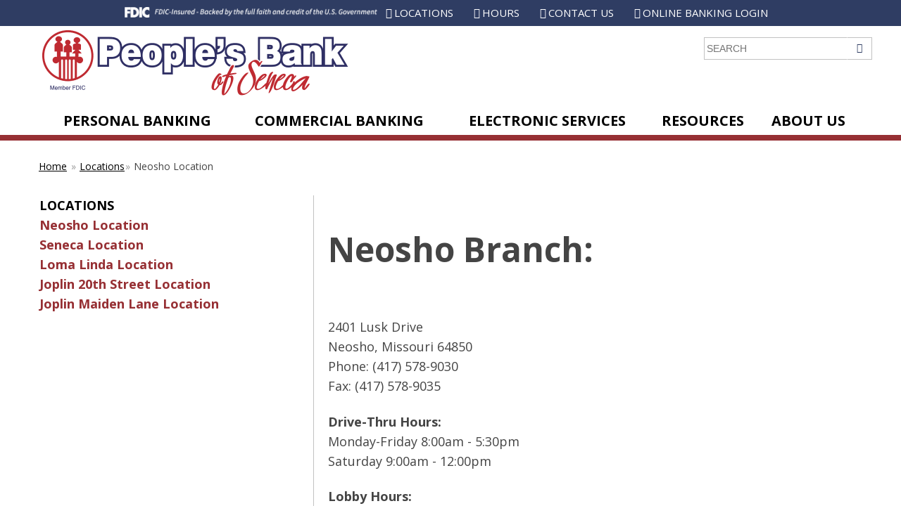

--- FILE ---
content_type: text/html; charset=UTF-8
request_url: https://www.peoplesbankofseneca.com/neosho
body_size: 19154
content:
<!doctype html>
<html class="no-js" lang="en">

<meta http-equiv="Content-Type" content="text/html; charset=utf-8" /><title>People's Bank of Seneca - Neosho Location</title><meta name="viewport" content="initial-scale=1"/>
    <link rel="stylesheet" href="/style.css">
    <link rel="stylesheet" href="/style-override.css">
    
<meta itemprop="name" content="People&#039;s Bank of Seneca - Neosho Location"/><meta itemprop="description"/><meta itemprop="image" content="https://www.peoplesbankofseneca.com/files/images/"/><meta name="google-site-verification" content="&lt;meta name=&quot;google-site-verification&quot; content=&quot;gEZ_RBp0TVsElP9wxebF5kC2kntU1WWMAqIEOKuE9jE&quot; /&gt;"/><meta property="og:title" content="People&#039;s Bank of Seneca - Neosho Location"/><meta property="og:type" content="article"/><meta property="og:url" content="https://www.peoplesbankofseneca.com/neosho"/><meta property="og:image" content="https://www.www.peoplesbankofseneca.com/files/images/"/><meta property="og:description"/><meta property="og:site_name" content="People&#039;s Bank of Seneca - Neosho Location"/><!-- Google tag (gtag.js) --> <script async src="https://www.googletagmanager.com/gtag/js?id=G-7SRG6QZ51H"></script> <script> window.dataLayer = window.dataLayer || []; function gtag(){dataLayer.push(arguments);} gtag('js', new Date()); gtag('config', 'G-7SRG6QZ51H'); </script>
	<link rel="apple-touch-icon" sizes="57x57" href="/apple-icon-57x57.png">
	<link rel="apple-touch-icon" sizes="60x60" href="/apple-icon-60x60.png">
	<link rel="apple-touch-icon" sizes="72x72" href="/apple-icon-72x72.png">
	<link rel="apple-touch-icon" sizes="76x76" href="/apple-icon-76x76.png">
	<link rel="apple-touch-icon" sizes="114x114" href="/apple-icon-114x114.png">
	<link rel="apple-touch-icon" sizes="120x120" href="/apple-icon-120x120.png">
	<link rel="apple-touch-icon" sizes="144x144" href="/apple-icon-144x144.png">
	<link rel="apple-touch-icon" sizes="152x152" href="/apple-icon-152x152.png">
	<link rel="apple-touch-icon" sizes="180x180" href="/apple-icon-180x180.png">
	<link rel="icon" type="image/png" sizes="192x192"  href="/android-icon-192x192.png">
	<link rel="icon" type="image/png" sizes="32x32" href="/favicon-32x32.png">
	<link rel="icon" type="image/png" sizes="96x96" href="/favicon-96x96.png">
	<link rel="icon" type="image/png" sizes="16x16" href="/favicon-16x16.png">
	<link rel="manifest" href="/manifest.json">
	<meta name="msapplication-TileColor" content="#ffffff">
	<meta name="msapplication-TileImage" content="/ms-icon-144x144.png">
	<meta name="theme-color" content="#ffffff">

</head>
<body id="page" class="neosho  page page-id-386">

<!--[if lt IE 9]> <p class="browserupgrade">You are using an <strong>outdated</strong> browser. Please <a href="http://browsehappy.com/">upgrade your browser</a> to improve your experience.</p> <![endif]-->

<div id="top">

<nav id="utility-nav" style="
    display: flex;
    flex-wrap: nowrap;
">
    <div class="utility-wrapper" style="
    display: flex;
    justify-content: center;
    width: 100%;
">

		<div style="
    margin-top: 10px;
    width: 28%;
">
  <img src="/images/fdic-digital-sign.whitetext.png" alt="FDIC-Insured – Backed by the full faith and credit of the U.S. Government">
</div>
<div>
		<ul class="menu utility-menu"><li class="menu-locations" data-id="330"><a href="/locations">Locations</a></li>
<li class="menu-hours" data-id="331"><a href="/locations">Hours</a></li>
<li class="menu-contact-us" data-id="332"><a href="/contact-us">Contact Us</a></li>
<li class="menu-log-in" data-id="333"><a href="https://my.peoplesbankofseneca.com/login">Online Banking Login</a></li>
</ul>
</div></div>
</nav>
    <!--<nav id="utility-nav">

		<ul class="menu utility-menu"><li class="menu-locations" data-id="330"><a href="/locations">Locations</a></li>
<li class="menu-hours" data-id="331"><a href="/locations">Hours</a></li>
<li class="menu-contact-us" data-id="332"><a href="/contact-us">Contact Us</a></li>
<li class="menu-log-in" data-id="333"><a href="https://my.peoplesbankofseneca.com/login">Online Banking Login</a></li>
</ul>

    </nav>-->

    <header id="header">

        <div  class="wrapper">

            <div class="branding">

                <a href="/"><img src="/images/peoples_bank_seneca.png" width="440" height="100" alt="Peoples Bank of Seneca" /></a> 

            </div>

            <div class="mobile-menu-bar">

                <div class="menu-toggle"><span class="visually-hidden">Menu</span><span aria-hidden="true" class="icon-menu icon"></span></div>

                <div class="site-search">

                    <form action="/pages/search/" method="post">

                        <div class="input">
                            <label for="site_search">Site Search</label>
                            <input type="text" name="data[Page][site_search]" value="" id="site_search" placeholder="SEARCH">
                        </div>

                        <div class="controls">
                            <button class="search-button"><span class="icon icon-search" aria-hidden="true"></span> <span class="visually-hidden">GO</span></button>
                        </div>

                    </form>

                </div>

            </div><!-- .mobile-menu-bar -->

            <nav id="primary-nav">
            
			<ul class="menu primary-menu"><li class="hasChildren 0 dropdown" data-id="309"><span class="uppercase">Personal Banking <i class="fa fa-angle-down"></i></span><ul><li class="hasChildren 1 dropdown-submenu" data-id="314"><a href="/checking-accounts" class="dropdown-toggle">Deposit Services</a><ul><li class="hasChildren 2 dropdown-submenu" data-id="315"><a href="/checking-accounts" class="dropdown-toggle">Checking Accounts</a><ul><li data-id="316"><a href="/debit-cards">Debit Cards</a></li>
<li data-id="319"><a href="/bill-pay">Bill Pay</a></li>
<li data-id="348"><a href="/e-statements">e-Statements</a></li>
</ul>
</li>
<li data-id="320"><a href="/savings-accounts">Savings Accounts</a></li>
<li data-id="321"><a href="/cds-ira">CDs/IRAs</a></li>
<li data-id="322"><a href="/safe-deposit-boxes">Safe Deposit Boxes</a></li>
<li data-id="349"><a href="/gift-cards">Gift Cards</a></li>
<li data-id="350"><a href="/consumer-credit-card">Consumer Credit Card</a></li>
<li data-id="387"><a href="/switch-kit">Switch Kit</a></li>
</ul>
</li>
<li class="hasChildren 1 dropdown-submenu" data-id="323"><a href="/lending-services" class="dropdown-toggle">Lending Services</a><ul><li data-id="324"><a href="/consumer-loans">Consumer Loans</a></li>
<li data-id="327"><a href="/home-loans">Home Loans</a></li>
<li data-id="374"><a href="/mortgage-lenders">Mortgage Lenders</a></li>
</ul>
</li>
</ul>
</li>
<li class="hasChildren 0 dropdown" data-id="310"><span class="uppercase">Commercial Banking <i class="fa fa-angle-down"></i></span><ul><li class="hasChildren 1 dropdown-submenu" data-id="356"><a href="/checking-accounts-1" class="dropdown-toggle">Deposit Services</a><ul><li data-id="357"><a href="/business-services">Business Services</a></li>
<li data-id="358"><a href="/savings-accounts">Savings Accounts</a></li>
<li data-id="359"><a href="/safe-deposit-boxes">Safe Deposit Boxes</a></li>
<li data-id="360"><a href="/business-credit-card">Business Credit Card</a></li>
<li class="hasChildren 2 dropdown-submenu" data-id="336"><a href="/checking-accounts-1" class="dropdown-toggle">Checking Accounts</a><ul><li data-id="351"><a href="/debit-cards">Debit Cards</a></li>
<li data-id="352"><a href="/online-banking">Online Banking</a></li>
<li data-id="353"><a href="/mobile-banking-2">Mobile Banking</a></li>
<li data-id="354"><a href="/bill-pay">Bill Pay</a></li>
<li data-id="355"><a href="/e-statements">e-Statements</a></li>
</ul>
</li>
</ul>
</li>
<li data-id="389"><a href="https://peoplesbankofseneca.com/switch-kit/">Switch Kit</a></li>
</ul>
</li>
<li class="hasChildren 0 dropdown" data-id="311"><span class="uppercase">Electronic Services <i class="fa fa-angle-down"></i></span><ul><li data-id="394"><a href="https://www.peoplesbankofseneca.com/mycardrules">MyCardRules</a></li>
<li data-id="393"><a href="https://www.peoplesbankofseneca.com/DigitalWallet ">Digital Wallet </a></li>
<li data-id="337"><a href="/DigitalBanking ">Digital Banking </a></li>
<li data-id="363"><a href="/bill-pay">Bill Pay</a></li>
<li data-id="347"><a href="/e-statements">e-Statements</a></li>
</ul>
</li>
<li class="hasChildren 0 dropdown" data-id="312"><span class="uppercase">Resources <i class="fa fa-angle-down"></i></span><ul><li data-id="366"><a href="/lost-or-stolen-debit-card">Lost or Stolen Debit Card</a></li>
<li data-id="367"><a href="/fraud-contact">Fraud Contact</a></li>
<li data-id="368"><a href="/travel-notifications">Travel Notifications</a></li>
<li data-id="340"><a href="/loan-calculator">Loan/Financial Calculator</a></li>
<li data-id="390"><a href="/orderdeluxechecks">Order Deluxe Checks</a></li>
<li data-id="369"><a href="/safe-practices">Safe Practices</a></li>
<li data-id="392"><a href="/privacy-policy-2025">Privacy Policy </a></li>
</ul>
</li>
<li class="hasChildren 0 dropdown" data-id="313"><a href="/about-us" class="dropdown-toggle">About Us <i class="fa fa-angle-down"></i></a><ul><li data-id="372"><a href="/locations">Locations/Hours</a></li>
<li data-id="332"><a href="/contact-us">Contact Us</a></li>
<li data-id="342"><a href="/employment">Employment</a></li>
<li data-id="376"><a href="/communityinvolvement ">Community Involvement </a></li>
<li data-id="341"><a href="/blog">Blog</a></li>
</ul>
</li>
</ul>

            </nav>

        </div><!-- .wrapper -->

    </header><!-- #header -->

    <div id="content">

        <div class="wrapper">
			          	<ul class="menu breadcrumb-menu">
				<li><a href="/">Home</a></li>
           	<li><a href="/locations">Locations</a></li><li>Neosho Location</li>           
            </ul>
            
            <div class="primary-content">

                <p><img src="../../../files/images/pbs_neosho_exterior.jpg" alt="" /></p>
<h1>Neosho Branch:</h1>
<p>&nbsp;</p>
<p>2401 Lusk Drive<br />Neosho, Missouri 64850<br /> Phone: (417) 578-9030<br />Fax: (417) 578-9035</p>
<p><strong>Drive-Thru Hours:<br /></strong>Monday-Friday 8:00am - 5:30pm<br />Saturday 9:00am - 12:00pm</p>
<p><strong>Lobby Hours:<br /></strong>Monday-Friday 9:00am &ndash; 5:00pm</p>
<p>&nbsp;</p>
<p><iframe style="border: 0;" src="https://www.google.com/maps/embed?pb=!1m18!1m12!1m3!1d3193.0010763826745!2d-94.39522322405689!3d36.84245027223514!2m3!1f0!2f0!3f0!3m2!1i1024!2i768!4f13.1!3m3!1m2!1s0x87c8f5eb74b5954f%3A0x71c37da0475984c9!2sPeople's%20Bank%20of%20Seneca!5e0!3m2!1sen!2sus!4v1719580508586!5m2!1sen!2sus" width="600" height="450" allowfullscreen="allowfullscreen"></iframe></p>
            </div><!-- .primary-content -->

            <div class="secondary-content">
            
				<ul class="menu secondary-menu"><li class="hasChildren 0 dropdown" data-id="330"><a href="/locations" class="dropdown-toggle">Locations <i class="fa fa-angle-down"></i></a><ul><li class="active current current_item" data-id="386"><a href="/neosho ">Neosho Location</a></li>
<li data-id="343"><a href="/seneca-location">Seneca Location</a></li>
<li data-id="344"><a href="/loma-linda-location">Loma Linda Location</a></li>
<li data-id="345"><a href="/joplin-20th-street-location">Joplin 20th Street Location</a></li>
<li data-id="375"><a href="/joplin-maiden-lane-location">Joplin Maiden Lane Location</a></li>
</ul>
</li>
</ul>

            </div><!-- .secondary-content -->

        </div><!-- .wrapper -->

    </div><!-- #content -->

    <footer id="footer">

        <div  class="wrapper">

            <div class="footer-columns">

                <div class="footer-col">

                    <p>
                        <strong>Seneca Branch</strong><br />
                        1615 Cherokee Avenue<br />
                        Seneca, MO 64865<br />
                        Phone: (417) 578-9010<br />
                        Fax: (417) 578-9022
                    </p>
					
					<!--<p>Mailing Address:<br />
						P.O. Box 500<br />
						Seneca, MO 64865</p>-->


                    <p>
                        <strong>Loma Linda Branch</strong><br />
                        5034 Highway 43<br />
                        Joplin, MO 64804<br />
                        Phone: (417) 578-9000<br />
                        Fax: (417) 578-9078
                    </p>

                    <p>
                        <strong>Joplin Maiden Lane Branch</strong><br />
                        2116 S. Maiden Lane<br />
                        Joplin, MO 64804<br />
                        Phone: (417) 578-9040<br />
                        Fax: (417) 553-7975
                    </p>
					
                    <p>
                        <strong>Joplin 20th Street Branch</strong><br />
                        1731 E 20th Street<br />
                        Joplin, MO 64804<br />
                        Phone: (417) 578-9050<br />
                        Fax: (417) 627-9270
                    </p>
					
					<p>
					<strong>Neosho Branch</strong><br/>
					2401 Lusk Drive<br/>
					Neosho, Missouri 64850<br/>
					Phone: (417) 578-9030<br/>
					Fax: (417) 578-9035<br/>
					</p>

                </div><!-- .footer-col -->

                <div class="footer-col">
                
					<ul class="menu footer-menu"><li class="hasChildren 0 dropdown" data-id="309"><span class="uppercase">Personal Banking <i class="fa fa-angle-down"></i></span><ul><li class="hasChildren 1 dropdown-submenu" data-id="314"><a href="/checking-accounts" class="dropdown-toggle">Deposit Services</a><ul><li class="hasChildren 2 dropdown-submenu" data-id="315"><a href="/checking-accounts" class="dropdown-toggle">Checking Accounts</a><ul><li data-id="316"><a href="/debit-cards">Debit Cards</a></li>
<li data-id="319"><a href="/bill-pay">Bill Pay</a></li>
<li data-id="348"><a href="/e-statements">e-Statements</a></li>
</ul>
</li>
<li data-id="320"><a href="/savings-accounts">Savings Accounts</a></li>
<li data-id="321"><a href="/cds-ira">CDs/IRAs</a></li>
<li data-id="322"><a href="/safe-deposit-boxes">Safe Deposit Boxes</a></li>
<li data-id="349"><a href="/gift-cards">Gift Cards</a></li>
<li data-id="350"><a href="/consumer-credit-card">Consumer Credit Card</a></li>
</ul>
</li>
<li class="hasChildren 1 dropdown-submenu" data-id="323"><a href="/lending-services" class="dropdown-toggle">Lending Services</a><ul><li data-id="324"><a href="/consumer-loans">Consumer Loans</a></li>
<li data-id="327"><a href="/home-loans">Home Loans</a></li>
</ul>
</li>
</ul>
</li>
<li class="hasChildren 0 dropdown" data-id="310"><span class="uppercase">Commercial Banking <i class="fa fa-angle-down"></i></span><ul><li class="hasChildren 1 dropdown-submenu" data-id="356"><a href="/checking-accounts-1" class="dropdown-toggle">Deposit Services</a><ul><li data-id="357"><a href="/business-services">Business Services</a></li>
<li data-id="358"><a href="/savings-accounts">Savings Accounts</a></li>
<li data-id="359"><a href="/safe-deposit-boxes">Safe Deposit Boxes</a></li>
<li data-id="360"><a href="/business-credit-card">Business Credit Card</a></li>
<li class="hasChildren 2 dropdown-submenu" data-id="336"><a href="/checking-accounts-1" class="dropdown-toggle">Checking Accounts</a><ul><li data-id="351"><a href="/debit-cards">Debit Cards</a></li>
<li data-id="352"><a href="/online-banking">Online Banking</a></li>
<li data-id="353"><a href="/mobile-banking-2">Mobile Banking</a></li>
<li data-id="354"><a href="/bill-pay">Bill Pay</a></li>
<li data-id="355"><a href="/e-statements">e-Statements</a></li>
</ul>
</li>
</ul>
</li>
</ul>
</li>
</ul>

                </div><!-- .footer-col -->

                <div class="footer-col">
                
					<ul class="menu footer-menu"><li class="hasChildren 0 dropdown" data-id="311"><span class="uppercase">Electronic Services <i class="fa fa-angle-down"></i></span><ul><li data-id="337"><a href="/DigitalBanking ">Digital Banking </a></li>
<li data-id="363"><a href="/bill-pay">Bill Pay</a></li>
<li data-id="347"><a href="/e-statements">e-Statements</a></li>
</ul>
</li>
<li class="hasChildren 0 dropdown" data-id="312"><span class="uppercase">Resources <i class="fa fa-angle-down"></i></span><ul><li data-id="366"><a href="/lost-or-stolen-debit-card">Lost or Stolen Debit Card</a></li>
<li data-id="367"><a href="/fraud-contact">Fraud Contact</a></li>
<li data-id="368"><a href="/travel-notifications">Travel Notifications</a></li>
<li data-id="340"><a href="/loan-calculator">Loan/Financial Calculator</a></li>
<li data-id="390"><a href="/orderdeluxechecks">Order Deluxe Checks</a></li>
<li data-id="369"><a href="/safe-practices">Safe Practices</a></li>
</ul>
</li>
<li class="hasChildren 0 dropdown" data-id="313"><a href="/about-us" class="dropdown-toggle">About Us <i class="fa fa-angle-down"></i></a><ul><li data-id="372"><a href="/locations">Locations/Hours</a></li>
<li data-id="332"><a href="/contact-us">Contact Us</a></li>
<li data-id="342"><a href="/employment">Employment</a></li>
<li data-id="376"><a href="/communityinvolvement ">Community Involvement </a></li>
<li data-id="341"><a href="/blog">Blog</a></li>
</ul>
</li>
</ul>

                </div><!-- .footer-col -->

                <div class="footer-col">

                    <p>
						<a href="https://www.fdic.gov/" target="_blank"><img src="/images/logo_fdic.png" width="65" height="53" alt="FDIC" /></a>
                        <a href="https://portal.hud.gov/hudportal/HUD" target="_blank"><img src="/images/logo_equal_lender.png" width="82" height="53" alt="Equal Housing Lender" /></a>
                    </p>

                    <p>
                        <a href="/files/pdfs/Privacy-Disclosure.pdf">Privacy Policy</a><br />
                        <a href="/patriot-act-notice">Patriot Act Notice</a><br />
						<a href="https://www.ftc.gov/legal-library/browse/rules/childrens-online-privacy-protection-rule-coppa">Children's Online Privacy Protection Rule ("COPPA")</a>
                    </p>

                    <p>
                        &copy;2026 People's Bank of Seneca<br />
                        All rights reserved.
                    </p>
                    
                    <p>NMLS # 407904</p>

                </div><!-- .footer-col -->

            </div><!-- .footer-columns -->

        </div><!-- .wrapper -->

    </footer><!-- #footer -->

</div><!-- #top -->

<script src="/js/vendor/modernizr-2.8.3.min.js"></script>
<script src="/js/vendor/jquery-1.12.2.min.js"></script>
<script src="/js/plugins.js"></script>
<script src="/js/main.js"></script>

</body>
</html>


--- FILE ---
content_type: text/css
request_url: https://www.peoplesbankofseneca.com/style.css
body_size: 5097
content:
/*!
    Theme Name: Peoples Bank

    WARNING: Do not edit this file! (style.css is auto-compiled)
    Manual CSS edits should be made in style-override.css

*/@import url(//fonts.googleapis.com/css?family=Open+Sans:400italic,700italic,400,700);@font-face{font-family:'font-icons';src:url("css/fonts/font-icons.eot");src:url("css/fonts/font-icons.eot?#iefix") format("embedded-opentype"),url("css/fonts/font-icons.woff") format("woff"),url("css/fonts/font-icons.ttf") format("truetype"),url("css/fonts/font-icons.svg#font-icons") format("svg");font-weight:normal;font-style:normal}.icon{display:inline-block;vertical-align:top}[class^="icon-"]:before,[class*=" icon-"]:before{font-family:'font-icons' !important;line-height:inherit;font-style:normal;font-weight:normal;font-variant:normal;text-align:center;text-decoration:inherit;text-transform:none;speak:none}[data-icon]:before{content:attr(data-icon);font-family:'font-icons' !important;line-height:inherit;font-style:normal;font-weight:normal;font-variant:normal;text-align:center;text-decoration:inherit;text-transform:none;speak:none}.icon-menu:before{content:"\e000"}.icon-close:before{content:"\e001"}.icon-search:before{content:"\e002"}.icon-home:before{content:"\e003"}.icon-left-open-big:before{content:"\e004"}.icon-right-open-big:before{content:"\e005"}.icon-down-open-big:before{content:"\e006"}.icon-up-open-big:before{content:"\e007"}.icon-email:before{content:"\e008"}.icon-phone:before{content:"\e009"}.icon-mobile:before{content:"\e00a"}.icon-fax:before{content:"\e00b"}.icon-vcard:before{content:"\e00c"}.icon-calendar:before{content:"\e00d"}.icon-map-marker:before{content:"\e00e"}.icon-cart:before{content:"\e00f"}.icon-rss:before{content:"\e010"}.icon-facebook:before{content:"\e011"}.icon-twitter:before{content:"\e012"}.icon-linkedin:before{content:"\e013"}.icon-google-plus:before{content:"\e014"}.icon-pinterest:before{content:"\e015"}.icon-youtube:before{content:"\e016"}.icon-instagram:before{content:"\e017"}.icon-vimeo:before{content:"\e018"}.icon-clock:before{content:"\e019"}.utility-menu:before,.wrapper:before,#footer .footer-columns:before,.home-callouts .menu:before,.cf:before,.clear:before,.clearfix:before,.utility-menu:after,.wrapper:after,#footer .footer-columns:after,.home-callouts .menu:after,.cf:after,.clear:after,.clearfix:after{content:"\0020";display:table}.utility-menu:after,.wrapper:after,#footer .footer-columns:after,.home-callouts .menu:after,.cf:after,.clear:after,.clearfix:after{clear:both}.visually-hidden{position:absolute;clip:rect(0 0 0 0);clip:rect(0, 0, 0, 0);width:1px;height:1px;margin:-1px;padding:0;border:0;overflow:hidden;white-space:nowrap}.slides,.slides ul,.slides li,.menu,.menu ul,.menu li,.widget>ul,.widget>ul>li,.gform_body ul,.gform_body li{margin:0;padding:0;list-style:none;list-style-image:none}/*! [modified] normalize.css v5.0.0 | MIT License | github.com/necolas/normalize.css */html{font-family:sans-serif;-ms-text-size-adjust:100%;-webkit-text-size-adjust:100%;color:#222;font-size:1em;line-height:1.4;box-sizing:border-box}*,*:before,*:after{box-sizing:inherit}body{margin:0}article,aside,footer,header,nav,section,figcaption,figure,main,details,menu{display:block}canvas,audio,video{display:inline-block}progress{display:inline-block;vertical-align:baseline}summary{display:list-item}svg:not(:root){overflow:hidden}audio:not([controls]){display:none;height:0}template,[hidden]{display:none}img{border-style:none}audio,canvas,iframe,img,svg,video{vertical-align:middle}figure{margin:1em 40px}hr{box-sizing:content-box;height:0;overflow:visible}a{background-color:transparent;-webkit-text-decoration-skip:objects}abbr[title]{border-bottom:none;text-decoration:underline;text-decoration:underline dotted}b,strong{font-weight:inherit}b,strong{font-weight:bolder}pre,code,kbd,samp{font-family:monospace,monospace;font-size:1em}dfn{font-style:italic}mark{background-color:#ff0;color:#000}small{font-size:80%}sub,sup{font-size:75%;line-height:0;position:relative;vertical-align:baseline}sub{bottom:-0.25em}sup{top:-0.5em}button,input,optgroup,select,textarea{font-family:sans-serif;font-size:100%;line-height:1.15;margin:0}button,input{overflow:visible}button,select{text-transform:none}button,html [type="button"],[type="reset"],[type="submit"]{-webkit-appearance:button}button::-moz-focus-inner,[type="button"]::-moz-focus-inner,[type="reset"]::-moz-focus-inner,[type="submit"]::-moz-focus-inner{border-style:none;padding:0}button:-moz-focusring,[type="button"]:-moz-focusring,[type="reset"]:-moz-focusring,[type="submit"]:-moz-focusring{outline:1px dotted ButtonText}fieldset{border:0;margin:0;padding:0}legend{box-sizing:border-box;color:inherit;display:table;max-width:100%;padding:0;white-space:normal}textarea{overflow:auto;resize:vertical;vertical-align:top}[type="checkbox"],[type="radio"]{box-sizing:border-box;padding:0}[type="number"]::-webkit-inner-spin-button,[type="number"]::-webkit-outer-spin-button{height:auto}[type="search"]{-webkit-appearance:textfield;outline-offset:-2px}[type="search"]::-webkit-search-cancel-button,[type="search"]::-webkit-search-decoration{-webkit-appearance:none}::-webkit-file-upload-button{-webkit-appearance:button;font:inherit}body{-webkit-font-smoothing:antialiased;-moz-osx-font-smoothing:grayscale;text-shadow:1px 1px 1px rgba(0,0,0,0.004);font-family:"Open Sans",sans-serif;font-size:16px;font-weight:400;line-height:1.6;color:#444;background-color:#fff}a{color:#962F33;text-decoration:underline;background-color:transparent}a:visited{color:#0C2E89;text-decoration:none}a:hover{color:#962F33;text-decoration:none}a:focus{outline:thin dotted}a:active,a:hover{outline:0}h1,h2,h3,h4,h5,h6{margin:20px 0 .25em;font-weight:700;line-height:1.1em}h1 a,h2 a,h3 a,h4 a,h5 a,h6 a{color:#962F33}h1{margin:0 0 20px 0;font-size:36px;font-size:48px}h1 small{display:block;font-size:36px;font-weight:400}h2{font-size:24px}h3{font-size:18px;text-transform:uppercase}h4{font-size:18px}h5,h6{font-size:16px}p,ul,ol,dl,table,pre,code,samp,address{margin:0 0 1.25em;padding:0;font-size:18px;line-height:1.6}ul ul,ul ol,ol ul,ol ol{margin:0 0 .3125em}li{margin-left:1.25em}dt{margin:0;font-weight:700}dt{margin:0;font-weight:700}dd{margin-left:1.25em}blockquote{margin:1.5em 0;font-family:Georgia, serif;font-size:20px;line-height:1.6;font-style:italic}cite{font-size:85%;font-style:italic}blockquote cite{display:block;font-style:normal;text-align:right}pre{display:block;padding:1em;border:1px solid #ccc;background-color:#eee}code{color:#06f}hr,.hr{display:block;height:1px;margin:1em 0;padding:0;border:0;border-top:1px solid #ccc}.hr hr{display:none}img{max-width:100%;height:auto;vertical-align:top}table{max-width:100%}th,td{vertical-align:top;padding:5px 20px 5px 0}tfoot{font-size:90%;font-style:italic}::-moz-selection{background:#b3d4fc;text-shadow:none}::selection{background:#b3d4fc;text-shadow:none}#utility-nav{background-color:#2F3D63}.utility-menu{text-align:center}@media (min-width: 60em){.utility-menu{width:100%;max-width:1190px;margin:0 auto;padding:0;text-align:right}}.utility-menu li{display:inline-block;vertical-align:top}.utility-menu li a{display:block;padding:6px 4px;font-size:12px;text-decoration:none;text-transform:uppercase;color:#fff}@media (min-width: 48em){.utility-menu li a{padding:6px 8px}}@media (min-width: 60em){.utility-menu li a{padding:6px 12px;font-size:15px}}.utility-menu li a::before{font-family:'font-icons' !important;line-height:inherit;font-style:normal;font-weight:normal;font-variant:normal;text-align:center;text-decoration:inherit;text-transform:none;speak:none;display:inline-block;vertical-align:middle;margin-top:-1px;margin-right:1px}@media (min-width: 60em){.utility-menu li a::before{margin-right:3px}}.utility-menu li.menu-locations a::before{content:"\e00e";margin-top:-2px}.utility-menu li.menu-hours a::before{content:"\e019";margin-top:-2px}.utility-menu li.menu-contact a::before{content:"\e009"}.utility-menu li.menu-login a::before{content:"\e01c"}@media (max-width: 59.9375em){.mobile-menu-bar{width:100%;max-width:490px;margin:0 auto;padding:0}}.mobile-menu-bar .menu-toggle{float:left;padding:4px 10px 0;font-size:24px;color:#2F3D63;cursor:pointer}@media (min-width: 60em){.mobile-menu-bar .menu-toggle{display:none}}.mobile-menu-bar.active .icon-menu::before{content:"\e001"}.site-search{float:right;width:80%;max-width:240px;padding-top:4px}@media (min-width: 60em){.site-search{position:absolute;top:12px;right:0;width:50%}}.site-search label{display:none}.site-search input{width:100%;height:32px;padding:5px 10px;font-size:14px;color:#999;background-color:#fff;border:1px solid #C2C2C2;-webkit-appearance:none;border-radius:0}.site-search .input,.site-search .controls{float:left}.site-search .input{width:85%}.site-search .controls{width:15%}.site-search .search-button{width:100%;height:32px;padding:1px 8px;font-size:14px;margin:0 0 0 -1px;color:#2F3D63;border:1px solid #C2C2C2;border-left:1px solid #fff;background-color:#fff}.site-search .search-button .icon::before{vertical-align:top}#primary-nav{clear:both}@media (max-width: 59.9375em){#primary-nav{display:none;position:absolute;z-index:2000;top:100%;left:20px;right:20px}#primary-nav.active{display:block}}.primary-menu a{display:block;padding:2px;text-decoration:none;color:#962F33}.primary-menu a:hover{background-color:rgba(0,0,0,0.1)}.primary-menu>li>a{display:block;text-transform:uppercase;color:#000}.primary-menu>li ul a{font-weight:700}.primary-menu>li ul ul a{font-weight:400}.primary-menu>li ul ul ul{margin-left:20px}@media (max-width: 59.9375em){.primary-menu{max-width:490px;margin:0 auto;padding:10px 15px;background-color:#fff;border:1px solid #C2C2C2}.primary-menu ul{margin-bottom:20px}}@media (min-width: 60em){.primary-menu{margin-bottom:-8px;text-align:center;display:table;width:100%}.primary-menu ul{display:none}.primary-menu li:hover ul{display:block}.primary-menu>li{display:inline-block;vertical-align:top;position:relative;text-align:left;display:table-cell;vertical-align:top;text-align:center}.primary-menu>li:first-child>ul{width:560px}.primary-menu>li:first-child>ul>li{float:left;width:50%}.primary-menu>li:last-child>ul{left:auto;right:0}.primary-menu>li>a{padding:4px 6px;font-size:20px;border-bottom:8px solid #962F33}.primary-menu>li>ul{position:absolute;z-index:1000;top:100%;left:0;width:240px;padding:10px;margin:0;text-align:left;background-color:#fff;box-shadow:1px 1px 6px rgba(0,0,0,0.4)}}.secondary-menu a{display:block;text-decoration:none;color:#962F33}.secondary-menu ul ul{margin:0 0 10px 20px}.secondary-menu>li>a{font-weight:700;text-transform:uppercase;color:#000}.secondary-menu>li>ul>li>a{font-weight:700}.secondary-menu>li>ul>li>ul>li>ul>li>a::before{content:"-";display:inline-block;vertical-align:top;margin-top:-1px;margin-right:5px}.secondary-menu li.current-menu-item>a{font-weight:700;color:#2F3D63}.footer-menu{font-size:14px}.footer-menu ul{margin:0 0 20px;font-size:14px}.footer-menu>li>a{font-weight:700;text-transform:uppercase}#header{border-bottom:8px solid #962F33}#header .wrapper{position:relative;padding:0 10px}@media (min-width: 60em){#header .wrapper{padding:0 20px}}#header .branding{width:100%;padding:5px 0 10px;text-align:center}@media (min-width: 60em){#header .branding{float:left;max-width:440px}}#content{padding-bottom:40px}.wrapper{width:100%;max-width:1200px;margin:0 auto;padding:0 15px}@media (min-width: 60em){.primary-content{float:right;width:66.666666%;margin-left:-1px;padding-left:20px;padding-right:0;border-left:1px solid #C2C2C2}.secondary-content{float:right;width:33.333333%;padding-left:0;padding-right:20px;border-right:1px solid #C2C2C2}}#footer{padding:40px 0 60px;background-color:#2F3D63;color:#fff}#footer a{text-decoration:none;color:#fff}#footer p,#footer ul{font-size:14px;line-height:1.4}#footer p strong,#footer ul strong{text-transform:uppercase}#footer p a{text-decoration:underline}#footer .footer-columns{width:100%;margin:0}@media (min-width: 60em){#footer .footer-columns{display:table;table-layout:fixed}}@media (min-width: 60em){#footer .footer-columns .footer-col{display:table-cell;float:none;width:25%;padding:0 20px;border-left:1px solid #848484}#footer .footer-columns .footer-col:first-child{float:none;padding-left:0;border-left:0}}.input label{margin:0 0 4px;font-size:18px;font-weight:700}.input input,.input textarea{width:100%;padding:10px;margin:0 0 10px;background-color:#fff;border:1px solid #999}.select select{display:block;margin:10px 0}.button{display:inline-block;vertical-align:top;margin:0;padding:.5em 1.875em;line-height:normal;text-align:center;text-decoration:none;outline:0;cursor:pointer;-webkit-user-drag:none;-webkit-user-select:none;-moz-user-select:none;-ms-user-select:none;user-select:none}.button:hover,.button:focus{text-decoration:none;background-image:-webkit-gradient(linear, 0 0, 0 100%, from(transparent), color-stop(40%, rgba(0,0,0,0.05)), to(rgba(0,0,0,0.1)));background-image:-webkit-linear-gradient(transparent, rgba(0,0,0,0.05) 40%, rgba(0,0,0,0.1));background-image:linear-gradient(transparent, rgba(0,0,0,0.05) 40%, rgba(0,0,0,0.1))}.button:active{position:relative;top:1px;box-shadow:inset 0 0 0 1px rgba(0,0,0,0.15),inset 0 0 6px rgba(0,0,0,0.2)}.button[disabled],.button[disabled]:hover,.button[disabled]:focus,.button[disabled]:active{opacity:0.5;color:#aaa;background:#999;border-color:#999;box-shadow:none;cursor:not-allowed}.button,.button:visited{text-transform:uppercase;color:#fff;background-color:#962F33;border:1px solid #962F33}.button:hover,.button:focus{color:#fff;background-color:#962F33;border:1px solid #962F33}.primary-button,.primary-button:visited{text-transform:uppercase;color:#fff;background-color:#962F33;border:1px solid #962F33}.primary-button:hover,.primary-button:focus{color:#fff;background-color:#2F3D63;border:1px solid #2F3D63}.secondary-button,.secondary-button:visited{text-transform:uppercase;color:#fff;background-color:#2F3D63;border:1px solid #2F3D63}.secondary-button:hover,.secondary-button:focus{color:#fff;background-color:#962F33;border:1px solid #962F33}.breadcrumb-menu{margin:20px 0 30px}.breadcrumb-menu li{display:inline-block;vertical-align:middle;font-size:14px}.breadcrumb-menu li:before{content:"\00BB";display:inline-block;vertical-align:middle;margin:-2px 5px 0 1px;color:#999}.breadcrumb-menu li:first-child:before{display:none}.breadcrumb-menu li a{color:#999;text-decoration:underline}.breadcrumb-menu li:last-child a{text-decoration:none}.home-hero{background-color:#C2DDF9}.home-hero .wrapper{position:relative;max-width:1400px;padding:0}.home-hero li{position:relative}.home-hero .photo{height:220px;background-position:center bottom;background-repeat:no-repeat;background-size:cover}@media (min-width: 48em){.home-hero .photo{height:420px}}@media (min-width: 60em){.home-hero .photo{height:670px}}.home-hero .caption{max-width:1200px;padding:20px 20px 30px;background-color:#C2DDF9}@media (min-width: 60em){.home-hero .caption{position:absolute;top:0;left:50%;-webkit-transform:translate(-50%, 0);transform:translate(-50%, 0);width:100%;background:none}}.home-hero .caption h1{color:#000;font-size:32px;margin:0 0 15px}@media (min-width: 60em){.home-hero .caption h1{margin:0 0 20px;font-size:58px}}.home-hero .caption p{max-width:510px;font-size:24px;font-weight:700;line-height:1.2;color:#000}.home-hero .bx-pager{position:absolute;z-index:1000;bottom:0;width:100%;text-align:center}@media (min-width: 60em){.home-hero .bx-pager{bottom:15px}}.home-hero .bx-pager .bx-pager-item{display:inline-block;vertical-align:top}.home-hero .bx-pager .bx-pager-link{display:block;width:12px;height:12px;margin:0 4px;text-indent:-999px;overflow:hidden;border-radius:50%;border:2px solid #fff;background-color:transparent}@media (min-width: 60em){.home-hero .bx-pager .bx-pager-link{width:16px;height:16px;margin:0 8px}}.home-hero .bx-pager .bx-pager-link.active{background-color:#fff}.home-hero .bx-controls-direction .bx-prev,.home-hero .bx-controls-direction .bx-next{position:absolute;z-index:1000;top:50%;-webkit-transform:translateY(-50%);transform:translateY(-50%);padding:80px 0;font-size:36px;text-decoration:none;color:#fff;opacity:0.2;cursor:pointer;overflow:hidden}.home-hero .bx-controls-direction .bx-prev:hover,.home-hero .bx-controls-direction .bx-next:hover{background-color:rgba(255,255,255,0.2)}.home-hero .bx-controls-direction .bx-prev:focus,.home-hero .bx-controls-direction .bx-next:focus{opacity:0.6;outline:0}.home-hero .bx-controls-direction .bx-prev:before,.home-hero .bx-controls-direction .bx-next:before{font-family:'font-icons' !important;line-height:inherit;font-style:normal;font-weight:normal;font-variant:normal;text-align:center;text-decoration:inherit;text-transform:none;speak:none;content:"\e004";display:inline-block;vertical-align:top}.home-hero .bx-controls-direction .bx-prev{left:0}.home-hero .bx-controls-direction .bx-prev:before{content:"\e005"}.home-hero .bx-controls-direction .bx-next{right:0}.home-hero .bx-controls-direction .bx-next:before{content:"\e006"}.home-callouts{margin:30px 0 0;text-align:center}.home-callouts .wrapper{padding:0 15px}.home-callouts .menu{margin:0 -15px}.home-callouts .menu li{display:inline-block;margin:0 0 30px;padding:0 15px}@media (min-width: 60em){.home-callouts .menu li{display:block;float:left;width:33.333333%}}.home-callouts .menu a{position:relative;display:inline-block;width:100%;max-width:370px;text-decoration:none}@media (min-width: 60em){.home-callouts .menu a{min-height:370px}}@media (min-width: 60em){.home-callouts .menu a::after{font-family:'font-icons' !important;line-height:inherit;font-style:normal;font-weight:normal;font-variant:normal;text-align:center;text-decoration:inherit;text-transform:none;speak:none;content:"\e006";display:block;position:absolute;top:100%;left:50%;width:30px;height:30px;margin-left:-15px;padding-left:4px;font-size:19px;border-radius:50%;color:#fff;background-color:#848484}}.home-callouts .menu h4{margin:0 0 15px;padding:5px 10px 8px;font-size:22px;color:#fff;background-color:#962F33}.home-callouts .menu p{margin:0;padding:0 12px;font-size:17px;color:#000}.home-content{margin:30px 0;padding:40px 0 30px;text-align:center;background-color:#F4F5F5}.news-callout{margin:30px 0 10px;text-align:center}.news-callout h1{margin-bottom:30px}.news-callout .menu li{overflow:hidden;display:block;width:100%;max-width:540px;margin:0 auto 20px auto;padding:0 0 10px;text-align:left;border-bottom:1px solid #C2C2C2}@media (min-width: 60em){.news-callout .menu li{float:left;width:50%;max-width:50%;padding:0 30px;border:0;border-left:1px solid #C2C2C2}.news-callout .menu li:first-child{padding-left:0;border-left:0}.news-callout .menu li:last-child{padding-right:0}}.news-callout .menu a{display:block;text-decoration:none}.news-callout .menu .photo{display:block;width:100%;margin:0 0 20px;text-align:center}@media (min-width: 48em){.news-callout .menu .photo{float:left;width:33%}}.news-callout .menu .caption{color:#000}@media (min-width: 48em){.news-callout .menu .caption{padding-left:30px;float:right;width:67%}}.news-callout .menu .caption h4{margin-top:0;font-size:18px;text-transform:uppercase}.news-callout .menu .caption p{font-size:16px;line-height:1.6}.news-callout .menu .caption .meta{font-weight:700}.news-callout .menu .caption .more{text-decoration:underline;color:#962F33}.responsive-table-wrap{max-width:100%;overflow:auto}.video-embed{position:relative;padding-bottom:56.25%;padding-top:25px;height:0}.video-embed iframe,.video-embed object,.video-embed embed{position:absolute;top:0;left:0;width:100%;height:100%}/*! HTML5 Boilerplate v5.3.0 | MIT License | https://html5boilerplate.com/ */.browserupgrade{margin:0.2em 0;background:#ccc;color:#000;padding:0.2em 0}.hidden{display:none !important}.invisible{visibility:hidden}/*! [print] HTML5 Boilerplate v5.3.0 | MIT License | https://html5boilerplate.com/ */@media print{*,*:before,*:after,*:first-letter,p:first-line,div:first-line,blockquote:first-line,li:first-line{background:transparent !important;color:#000 !important;box-shadow:none !important;text-shadow:none !important}a,a:visited{text-decoration:underline}a[href]:after{content:" (" attr(href) ")"}abbr[title]:after{content:" (" attr(title) ")"}a[href^="#"]:after,a[href^="javascript:"]:after{content:""}pre{white-space:pre-wrap !important}pre,blockquote{border:1px solid #999;page-break-inside:avoid}thead{display:table-header-group}tr,img{page-break-inside:avoid}p,h2,h3{orphans:3;widows:3}h2,h3{page-break-after:avoid}#header a:after,#footer a:after,.menu a:after,nav a:after{content:""}}

/*# sourceMappingURL=style.css.map */

--- FILE ---
content_type: text/css
request_url: https://www.peoplesbankofseneca.com/style-override.css
body_size: 859
content:
.noshow {
	display:none;
}
.imgright {
	float:right;
	margin-left:25px;
}
.breadcrumb-menu li a {
	color:#000;
}
.bx-prev span, .bx-next span {
	display:none;
}
.slides .caption {
	display:none;
}
.primary-menu {
	margin-bottom:0px;
}
.primary-menu > li.hasChildren {
    text-transform: uppercase;
    color: #000;
}

.primary-menu > li {
	font-size:20px;
	padding:4px 6px;
}

.primary-menu > li > a, .primary-menu a {
	padding:0px;
	border:0px !important;
	font-weight:bold;
}

.primary-menu a:hover {
	background:none;
}

.utility-menu li.menu-contact-us a::before {
    content: "\e009";
}
.utility-menu li.menu-log-in a::before {
    content: "\e01c";
}
body.full.search #content .wrapper .secondary-content {
	display:none;
}
body.full.search #content .wrapper .primary-content {
	width:100%;
	border-left:none;
}

.compliant {
    font-size: 12px;
}

.site-search input {
    font-size: 14px;
	padding:3px;
	border: 1px solid #C2C2C2;
}

.footer-menu ul ul {
    margin: 0 0 0 20px;
}

.uppercase {
	text-transform:uppercase;
	font-weight:bold;
}

.primary-menu > li > ul {
    width: 275px;
}

.primary-menu a {
    font-size: 16px;
}

#mc_form legend {
    display: none;
}

#mc_form input, #mc_form select{
	padding: 5px;
    border: 1px solid #dcdcdc;
    color: #444;
}

#mc_form .fm1{padding:5px 0;}

.home-hero {
	background-color: #fff;
}

body.mortgage-lenders .secondary-content{width:20%;}
body.mortgage-lenders .primary-content{width:80%;}
body.mortgage-lenders .primary-content .lenders{
	display: flex;
	flex-flow: row wrap;
	max-width:100%;
	margin-bottom:20px;
}
body.mortgage-lenders .primary-content .lenders .col{
	max-width:47%;
}

@media only screen and (max-width:1100px) {
	.home-hero .photo {
		height:420px;
	}
}

@media only screen and (max-width:930px) {
	.secondary-content {display:none;}
	.home-hero .photo {
		height:420px;
	}
	.imgright {
		float:none;
		display:block;
	}
}

@media only screen and (max-width:760px) {
	.home-hero .photo {
		height:320px;
	}
	.imgright {
		float:none;
	}
}

@media only screen and (max-width:570px) {
	.home-hero .photo {
		height:220px;
	}
}

@media only screen and (max-width:385px) {
	.home-hero .photo {
		height:180px;
	}
}

@media only screen and (max-width: 600px) {
	#utility-nav,
	#utility-nav .utility-wrapper{
	    display:block !important;
	}
	#utility-nav .utility-wrapper div{
        margin-top: 0  !important;
        padding-top:5px;
        width: 100%  !important;
        text-align: center  !important;
	}
}

/*body#posts #content .wrapper .primary-content{width:100% !important;border-left:none !important;}
body#posts #content .wrapper .secondary-content{display:none !important;}*/